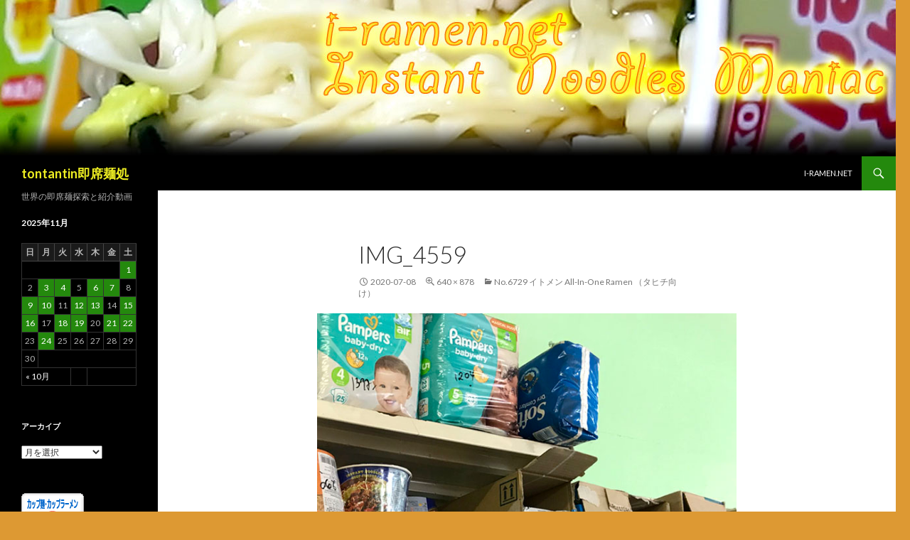

--- FILE ---
content_type: text/html; charset=UTF-8
request_url: https://i-ramen.net/blog/2020/07/08/no-6729-%E3%82%A4%E3%83%88%E3%83%A1%E3%83%B3-all-in-one-ramen-%EF%BC%88%E3%82%BF%E3%83%92%E3%83%81%E5%90%91%E3%81%91%EF%BC%89/img_4559-2/
body_size: 7198
content:
<!DOCTYPE html>
<!--[if IE 7]>
<html class="ie ie7" lang="ja">
<![endif]-->
<!--[if IE 8]>
<html class="ie ie8" lang="ja">
<![endif]-->
<!--[if !(IE 7) & !(IE 8)]><!-->
<html lang="ja">
<!--<![endif]-->
<head>
	<meta charset="UTF-8">
	<meta name="viewport" content="width=device-width">
	<title>IMG_4559 | tontantin即席麺処</title>
	<link rel="profile" href="http://gmpg.org/xfn/11">
	<link rel="pingback" href="https://i-ramen.net/blog/xmlrpc.php">
	<!--[if lt IE 9]>
	<script src="https://i-ramen.net/blog/wp-content/themes/twentyfourteen/js/html5.js"></script>
	<![endif]-->
	<link rel='dns-prefetch' href='//i-ramen.net' />
<link rel='dns-prefetch' href='//fonts.googleapis.com' />
<link rel='dns-prefetch' href='//s.w.org' />
<link rel="alternate" type="application/rss+xml" title="tontantin即席麺処 &raquo; フィード" href="https://i-ramen.net/blog/feed/" />
<link rel="alternate" type="application/rss+xml" title="tontantin即席麺処 &raquo; コメントフィード" href="https://i-ramen.net/blog/comments/feed/" />
<link rel="alternate" type="application/rss+xml" title="tontantin即席麺処 &raquo; IMG_4559 のコメントのフィード" href="https://i-ramen.net/blog/2020/07/08/no-6729-%e3%82%a4%e3%83%88%e3%83%a1%e3%83%b3-all-in-one-ramen-%ef%bc%88%e3%82%bf%e3%83%92%e3%83%81%e5%90%91%e3%81%91%ef%bc%89/img_4559-2/feed/" />
		<script type="text/javascript">
			window._wpemojiSettings = {"baseUrl":"https:\/\/s.w.org\/images\/core\/emoji\/11\/72x72\/","ext":".png","svgUrl":"https:\/\/s.w.org\/images\/core\/emoji\/11\/svg\/","svgExt":".svg","source":{"concatemoji":"https:\/\/i-ramen.net\/blog\/wp-includes\/js\/wp-emoji-release.min.js?ver=4.9.26"}};
			!function(e,a,t){var n,r,o,i=a.createElement("canvas"),p=i.getContext&&i.getContext("2d");function s(e,t){var a=String.fromCharCode;p.clearRect(0,0,i.width,i.height),p.fillText(a.apply(this,e),0,0);e=i.toDataURL();return p.clearRect(0,0,i.width,i.height),p.fillText(a.apply(this,t),0,0),e===i.toDataURL()}function c(e){var t=a.createElement("script");t.src=e,t.defer=t.type="text/javascript",a.getElementsByTagName("head")[0].appendChild(t)}for(o=Array("flag","emoji"),t.supports={everything:!0,everythingExceptFlag:!0},r=0;r<o.length;r++)t.supports[o[r]]=function(e){if(!p||!p.fillText)return!1;switch(p.textBaseline="top",p.font="600 32px Arial",e){case"flag":return s([55356,56826,55356,56819],[55356,56826,8203,55356,56819])?!1:!s([55356,57332,56128,56423,56128,56418,56128,56421,56128,56430,56128,56423,56128,56447],[55356,57332,8203,56128,56423,8203,56128,56418,8203,56128,56421,8203,56128,56430,8203,56128,56423,8203,56128,56447]);case"emoji":return!s([55358,56760,9792,65039],[55358,56760,8203,9792,65039])}return!1}(o[r]),t.supports.everything=t.supports.everything&&t.supports[o[r]],"flag"!==o[r]&&(t.supports.everythingExceptFlag=t.supports.everythingExceptFlag&&t.supports[o[r]]);t.supports.everythingExceptFlag=t.supports.everythingExceptFlag&&!t.supports.flag,t.DOMReady=!1,t.readyCallback=function(){t.DOMReady=!0},t.supports.everything||(n=function(){t.readyCallback()},a.addEventListener?(a.addEventListener("DOMContentLoaded",n,!1),e.addEventListener("load",n,!1)):(e.attachEvent("onload",n),a.attachEvent("onreadystatechange",function(){"complete"===a.readyState&&t.readyCallback()})),(n=t.source||{}).concatemoji?c(n.concatemoji):n.wpemoji&&n.twemoji&&(c(n.twemoji),c(n.wpemoji)))}(window,document,window._wpemojiSettings);
		</script>
		<style type="text/css">
img.wp-smiley,
img.emoji {
	display: inline !important;
	border: none !important;
	box-shadow: none !important;
	height: 1em !important;
	width: 1em !important;
	margin: 0 .07em !important;
	vertical-align: -0.1em !important;
	background: none !important;
	padding: 0 !important;
}
</style>
<link rel='stylesheet' id='twentyfourteen-lato-css'  href='//fonts.googleapis.com/css?family=Lato%3A300%2C400%2C700%2C900%2C300italic%2C400italic%2C700italic&#038;subset=latin%2Clatin-ext' type='text/css' media='all' />
<link rel='stylesheet' id='genericons-css'  href='https://i-ramen.net/blog/wp-content/plugins/jetpack/_inc/genericons/genericons/genericons.css?ver=3.1' type='text/css' media='all' />
<link rel='stylesheet' id='twentyfourteen-style-css'  href='https://i-ramen.net/blog/wp-content/themes/twentyfourteen/style.css?ver=4.9.26' type='text/css' media='all' />
<!--[if lt IE 9]>
<link rel='stylesheet' id='twentyfourteen-ie-css'  href='https://i-ramen.net/blog/wp-content/themes/twentyfourteen/css/ie.css?ver=20131205' type='text/css' media='all' />
<![endif]-->
<link rel='stylesheet' id='slb_core-css'  href='https://i-ramen.net/blog/wp-content/plugins/simple-lightbox/client/css/app.css?ver=2.6.0' type='text/css' media='all' />
<script type='text/javascript' src='https://i-ramen.net/blog/wp-includes/js/jquery/jquery.js?ver=1.12.4'></script>
<script type='text/javascript' src='https://i-ramen.net/blog/wp-includes/js/jquery/jquery-migrate.min.js?ver=1.4.1'></script>
<script type='text/javascript' src='https://i-ramen.net/blog/wp-content/themes/twentyfourteen/js/keyboard-image-navigation.js?ver=20130402'></script>
<link rel='https://api.w.org/' href='https://i-ramen.net/blog/wp-json/' />
<link rel="EditURI" type="application/rsd+xml" title="RSD" href="https://i-ramen.net/blog/xmlrpc.php?rsd" />
<link rel="wlwmanifest" type="application/wlwmanifest+xml" href="https://i-ramen.net/blog/wp-includes/wlwmanifest.xml" /> 
<meta name="generator" content="WordPress 4.9.26" />
<link rel='shortlink' href='https://i-ramen.net/blog/?p=11821' />
<link rel="alternate" type="application/json+oembed" href="https://i-ramen.net/blog/wp-json/oembed/1.0/embed?url=https%3A%2F%2Fi-ramen.net%2Fblog%2F2020%2F07%2F08%2Fno-6729-%25e3%2582%25a4%25e3%2583%2588%25e3%2583%25a1%25e3%2583%25b3-all-in-one-ramen-%25ef%25bc%2588%25e3%2582%25bf%25e3%2583%2592%25e3%2583%2581%25e5%2590%2591%25e3%2581%2591%25ef%25bc%2589%2Fimg_4559-2%2F" />
<link rel="alternate" type="text/xml+oembed" href="https://i-ramen.net/blog/wp-json/oembed/1.0/embed?url=https%3A%2F%2Fi-ramen.net%2Fblog%2F2020%2F07%2F08%2Fno-6729-%25e3%2582%25a4%25e3%2583%2588%25e3%2583%25a1%25e3%2583%25b3-all-in-one-ramen-%25ef%25bc%2588%25e3%2582%25bf%25e3%2583%2592%25e3%2583%2581%25e5%2590%2591%25e3%2581%2591%25ef%25bc%2589%2Fimg_4559-2%2F&#038;format=xml" />
	<style type="text/css" id="twentyfourteen-header-css">
			.site-title a {
			color: #eeee22;
		}
		</style>
	<style type="text/css" id="custom-background-css">
body.custom-background { background-color: #dd9933; }
</style>

<!-- Jetpack Open Graph Tags -->
<meta property="og:type" content="article" />
<meta property="og:title" content="IMG_4559" />
<meta property="og:url" content="https://i-ramen.net/blog/2020/07/08/no-6729-%e3%82%a4%e3%83%88%e3%83%a1%e3%83%b3-all-in-one-ramen-%ef%bc%88%e3%82%bf%e3%83%92%e3%83%81%e5%90%91%e3%81%91%ef%bc%89/img_4559-2/" />
<meta property="og:description" content="詳しくは投稿をご覧ください。" />
<meta property="article:published_time" content="2020-07-07T22:14:07+00:00" />
<meta property="article:modified_time" content="2020-07-07T22:14:07+00:00" />
<meta property="og:site_name" content="tontantin即席麺処" />
<meta property="og:image" content="https://i-ramen.net/blog/wp-content/uploads/2020/07/IMG_4559.jpg" />
<meta property="og:locale" content="ja_JP" />
<meta name="twitter:text:title" content="IMG_4559" />
<meta name="twitter:card" content="summary" />
<meta name="twitter:description" content="詳しくは投稿をご覧ください。" />

<!-- End Jetpack Open Graph Tags -->
</head>

<body class="attachment attachment-template-default single single-attachment postid-11821 attachmentid-11821 attachment-jpeg custom-background header-image full-width footer-widgets singular">
<div id="page" class="hfeed site">
		<div id="site-header">
		<a href="https://i-ramen.net/blog/" rel="home">
			<img src="https://www.i-ramen.net/blog/wp-content/uploads/2015/06/header4.jpg" width="1260" height="220" alt="tontantin即席麺処">
		</a>
	</div>
	
	<header id="masthead" class="site-header" role="banner">
		<div class="header-main">
			<h1 class="site-title"><a href="https://i-ramen.net/blog/" rel="home">tontantin即席麺処</a></h1>

			<div class="search-toggle">
				<a href="#search-container" class="screen-reader-text" aria-expanded="false" aria-controls="search-container">検索</a>
			</div>

			<nav id="primary-navigation" class="site-navigation primary-navigation" role="navigation">
				<button class="menu-toggle">メインメニュー</button>
				<a class="screen-reader-text skip-link" href="#content">コンテンツへ移動</a>
				<div id="primary-menu" class="nav-menu"><ul>
<li class="page_item page-item-2"><a href="https://i-ramen.net/blog/sample-page/">i-ramen.net</a></li>
</ul></div>
			</nav>
		</div>

		<div id="search-container" class="search-box-wrapper hide">
			<div class="search-box">
				<form role="search" method="get" class="search-form" action="https://i-ramen.net/blog/">
				<label>
					<span class="screen-reader-text">検索:</span>
					<input type="search" class="search-field" placeholder="検索&hellip;" value="" name="s" />
				</label>
				<input type="submit" class="search-submit" value="検索" />
			</form>			</div>
		</div>
	</header><!-- #masthead -->

	<div id="main" class="site-main">

	<section id="primary" class="content-area image-attachment">
		<div id="content" class="site-content" role="main">

				<article id="post-11821" class="post-11821 attachment type-attachment status-inherit hentry">
				<header class="entry-header">
					<h1 class="entry-title">IMG_4559</h1>
					<div class="entry-meta">

						<span class="entry-date"><time class="entry-date" datetime="2020-07-08T07:14:07+00:00">2020-07-08</time></span>

						<span class="full-size-link"><a href="https://i-ramen.net/blog/wp-content/uploads/2020/07/IMG_4559.jpg">640 &times; 878</a></span>

						<span class="parent-post-link"><a href="https://i-ramen.net/blog/2020/07/08/no-6729-%e3%82%a4%e3%83%88%e3%83%a1%e3%83%b3-all-in-one-ramen-%ef%bc%88%e3%82%bf%e3%83%92%e3%83%81%e5%90%91%e3%81%91%ef%bc%89/" rel="gallery">No.6729 イトメン All-In-One Ramen （タヒチ向け）</a></span>
											</div><!-- .entry-meta -->
				</header><!-- .entry-header -->

				<div class="entry-content">
					<div class="entry-attachment">
						<div class="attachment">
							<a href="https://i-ramen.net/blog/2020/07/08/no-6729-%e3%82%a4%e3%83%88%e3%83%a1%e3%83%b3-all-in-one-ramen-%ef%bc%88%e3%82%bf%e3%83%92%e3%83%81%e5%90%91%e3%81%91%ef%bc%89/6729a/" rel="attachment"><img width="590" height="810" src="https://i-ramen.net/blog/wp-content/uploads/2020/07/IMG_4559.jpg" class="attachment-810x810 size-810x810" alt="" srcset="https://i-ramen.net/blog/wp-content/uploads/2020/07/IMG_4559.jpg 640w, https://i-ramen.net/blog/wp-content/uploads/2020/07/IMG_4559-219x300.jpg 219w" sizes="(max-width: 590px) 100vw, 590px" /></a>						</div><!-- .attachment -->

											</div><!-- .entry-attachment -->

									</div><!-- .entry-content -->
			</article><!-- #post-## -->

			<nav id="image-navigation" class="navigation image-navigation">
				<div class="nav-links">
				<a href='https://i-ramen.net/blog/2020/07/08/no-6729-%e3%82%a4%e3%83%88%e3%83%a1%e3%83%b3-all-in-one-ramen-%ef%bc%88%e3%82%bf%e3%83%92%e3%83%81%e5%90%91%e3%81%91%ef%bc%89/img_4557-1/'><div class="previous-image">前の画像</div></a>				<a href='https://i-ramen.net/blog/2020/07/08/no-6729-%e3%82%a4%e3%83%88%e3%83%a1%e3%83%b3-all-in-one-ramen-%ef%bc%88%e3%82%bf%e3%83%92%e3%83%81%e5%90%91%e3%81%91%ef%bc%89/img_4573-2/'><div class="next-image">次の画像</div></a>				</div><!-- .nav-links -->
			</nav><!-- #image-navigation -->

			
<div id="comments" class="comments-area">

	
		<div id="respond" class="comment-respond">
		<h3 id="reply-title" class="comment-reply-title">コメントを残す <small><a rel="nofollow" id="cancel-comment-reply-link" href="/blog/2020/07/08/no-6729-%E3%82%A4%E3%83%88%E3%83%A1%E3%83%B3-all-in-one-ramen-%EF%BC%88%E3%82%BF%E3%83%92%E3%83%81%E5%90%91%E3%81%91%EF%BC%89/img_4559-2/#respond" style="display:none;">コメントをキャンセル</a></small></h3>			<form action="https://i-ramen.net/blog/wp-comments-post.php" method="post" id="commentform" class="comment-form" novalidate>
				<p class="comment-notes"><span id="email-notes">メールアドレスが公開されることはありません。</span> <span class="required">*</span> が付いている欄は必須項目です</p><p class="comment-form-comment"><label for="comment">コメント</label> <textarea id="comment" name="comment" cols="45" rows="8" maxlength="65525" required="required"></textarea></p><p class="comment-form-author"><label for="author">名前 <span class="required">*</span></label> <input id="author" name="author" type="text" value="" size="30" maxlength="245" required='required' /></p>
<p class="comment-form-email"><label for="email">メール <span class="required">*</span></label> <input id="email" name="email" type="email" value="" size="30" maxlength="100" aria-describedby="email-notes" required='required' /></p>
<p class="comment-form-url"><label for="url">サイト</label> <input id="url" name="url" type="url" value="" size="30" maxlength="200" /></p>
<p class="form-submit"><input name="submit" type="submit" id="submit" class="submit" value="コメントを送信" /> <input type='hidden' name='comment_post_ID' value='11821' id='comment_post_ID' />
<input type='hidden' name='comment_parent' id='comment_parent' value='0' />
</p><p style="display: none;"><input type="hidden" id="akismet_comment_nonce" name="akismet_comment_nonce" value="f7d52324ee" /></p><p style="display: none;"><input type="hidden" id="ak_js" name="ak_js" value="198"/></p>			</form>
			</div><!-- #respond -->
	<p class="akismet_comment_form_privacy_notice">This site uses Akismet to reduce spam. <a href="https://akismet.com/privacy/" target="_blank">Learn how your comment data is processed</a>.</p>
</div><!-- #comments -->

		
		</div><!-- #content -->
	</section><!-- #primary -->

<div id="secondary">
		<h2 class="site-description">世界の即席麺探索と紹介動画</h2>
	
	
		<div id="primary-sidebar" class="primary-sidebar widget-area" role="complementary">
		<aside id="calendar-4" class="widget widget_calendar"><div id="calendar_wrap" class="calendar_wrap"><table id="wp-calendar">
	<caption>2025年11月</caption>
	<thead>
	<tr>
		<th scope="col" title="日曜日">日</th>
		<th scope="col" title="月曜日">月</th>
		<th scope="col" title="火曜日">火</th>
		<th scope="col" title="水曜日">水</th>
		<th scope="col" title="木曜日">木</th>
		<th scope="col" title="金曜日">金</th>
		<th scope="col" title="土曜日">土</th>
	</tr>
	</thead>

	<tfoot>
	<tr>
		<td colspan="3" id="prev"><a href="https://i-ramen.net/blog/2025/10/">&laquo; 10月</a></td>
		<td class="pad">&nbsp;</td>
		<td colspan="3" id="next" class="pad">&nbsp;</td>
	</tr>
	</tfoot>

	<tbody>
	<tr>
		<td colspan="6" class="pad">&nbsp;</td><td><a href="https://i-ramen.net/blog/2025/11/01/" aria-label="2025年11月1日 に投稿を公開">1</a></td>
	</tr>
	<tr>
		<td>2</td><td><a href="https://i-ramen.net/blog/2025/11/03/" aria-label="2025年11月3日 に投稿を公開">3</a></td><td><a href="https://i-ramen.net/blog/2025/11/04/" aria-label="2025年11月4日 に投稿を公開">4</a></td><td>5</td><td><a href="https://i-ramen.net/blog/2025/11/06/" aria-label="2025年11月6日 に投稿を公開">6</a></td><td><a href="https://i-ramen.net/blog/2025/11/07/" aria-label="2025年11月7日 に投稿を公開">7</a></td><td>8</td>
	</tr>
	<tr>
		<td><a href="https://i-ramen.net/blog/2025/11/09/" aria-label="2025年11月9日 に投稿を公開">9</a></td><td><a href="https://i-ramen.net/blog/2025/11/10/" aria-label="2025年11月10日 に投稿を公開">10</a></td><td>11</td><td><a href="https://i-ramen.net/blog/2025/11/12/" aria-label="2025年11月12日 に投稿を公開">12</a></td><td><a href="https://i-ramen.net/blog/2025/11/13/" aria-label="2025年11月13日 に投稿を公開">13</a></td><td>14</td><td><a href="https://i-ramen.net/blog/2025/11/15/" aria-label="2025年11月15日 に投稿を公開">15</a></td>
	</tr>
	<tr>
		<td><a href="https://i-ramen.net/blog/2025/11/16/" aria-label="2025年11月16日 に投稿を公開">16</a></td><td>17</td><td><a href="https://i-ramen.net/blog/2025/11/18/" aria-label="2025年11月18日 に投稿を公開">18</a></td><td><a href="https://i-ramen.net/blog/2025/11/19/" aria-label="2025年11月19日 に投稿を公開">19</a></td><td>20</td><td><a href="https://i-ramen.net/blog/2025/11/21/" aria-label="2025年11月21日 に投稿を公開">21</a></td><td><a href="https://i-ramen.net/blog/2025/11/22/" aria-label="2025年11月22日 に投稿を公開">22</a></td>
	</tr>
	<tr>
		<td>23</td><td id="today"><a href="https://i-ramen.net/blog/2025/11/24/" aria-label="2025年11月24日 に投稿を公開">24</a></td><td>25</td><td>26</td><td>27</td><td>28</td><td>29</td>
	</tr>
	<tr>
		<td>30</td>
		<td class="pad" colspan="6">&nbsp;</td>
	</tr>
	</tbody>
	</table></div></aside><aside id="archives-2" class="widget widget_archive"><h1 class="widget-title">アーカイブ</h1>		<label class="screen-reader-text" for="archives-dropdown-2">アーカイブ</label>
		<select id="archives-dropdown-2" name="archive-dropdown" onchange='document.location.href=this.options[this.selectedIndex].value;'>
			
			<option value="">月を選択</option>
				<option value='https://i-ramen.net/blog/2025/11/'> 2025年11月 &nbsp;(16)</option>
	<option value='https://i-ramen.net/blog/2025/10/'> 2025年10月 &nbsp;(20)</option>
	<option value='https://i-ramen.net/blog/2025/09/'> 2025年9月 &nbsp;(20)</option>
	<option value='https://i-ramen.net/blog/2025/08/'> 2025年8月 &nbsp;(21)</option>
	<option value='https://i-ramen.net/blog/2025/07/'> 2025年7月 &nbsp;(12)</option>
	<option value='https://i-ramen.net/blog/2025/06/'> 2025年6月 &nbsp;(20)</option>
	<option value='https://i-ramen.net/blog/2025/05/'> 2025年5月 &nbsp;(18)</option>
	<option value='https://i-ramen.net/blog/2025/04/'> 2025年4月 &nbsp;(20)</option>
	<option value='https://i-ramen.net/blog/2025/03/'> 2025年3月 &nbsp;(20)</option>
	<option value='https://i-ramen.net/blog/2025/02/'> 2025年2月 &nbsp;(5)</option>
	<option value='https://i-ramen.net/blog/2024/12/'> 2024年12月 &nbsp;(17)</option>
	<option value='https://i-ramen.net/blog/2024/11/'> 2024年11月 &nbsp;(21)</option>
	<option value='https://i-ramen.net/blog/2024/10/'> 2024年10月 &nbsp;(18)</option>
	<option value='https://i-ramen.net/blog/2024/09/'> 2024年9月 &nbsp;(18)</option>
	<option value='https://i-ramen.net/blog/2024/08/'> 2024年8月 &nbsp;(21)</option>
	<option value='https://i-ramen.net/blog/2024/07/'> 2024年7月 &nbsp;(17)</option>
	<option value='https://i-ramen.net/blog/2024/06/'> 2024年6月 &nbsp;(20)</option>
	<option value='https://i-ramen.net/blog/2024/05/'> 2024年5月 &nbsp;(21)</option>
	<option value='https://i-ramen.net/blog/2024/04/'> 2024年4月 &nbsp;(20)</option>
	<option value='https://i-ramen.net/blog/2024/03/'> 2024年3月 &nbsp;(20)</option>
	<option value='https://i-ramen.net/blog/2024/02/'> 2024年2月 &nbsp;(20)</option>
	<option value='https://i-ramen.net/blog/2024/01/'> 2024年1月 &nbsp;(20)</option>
	<option value='https://i-ramen.net/blog/2023/12/'> 2023年12月 &nbsp;(21)</option>
	<option value='https://i-ramen.net/blog/2023/11/'> 2023年11月 &nbsp;(19)</option>
	<option value='https://i-ramen.net/blog/2023/10/'> 2023年10月 &nbsp;(21)</option>
	<option value='https://i-ramen.net/blog/2023/09/'> 2023年9月 &nbsp;(20)</option>
	<option value='https://i-ramen.net/blog/2023/08/'> 2023年8月 &nbsp;(21)</option>
	<option value='https://i-ramen.net/blog/2023/07/'> 2023年7月 &nbsp;(10)</option>
	<option value='https://i-ramen.net/blog/2023/06/'> 2023年6月 &nbsp;(20)</option>
	<option value='https://i-ramen.net/blog/2023/05/'> 2023年5月 &nbsp;(21)</option>
	<option value='https://i-ramen.net/blog/2023/04/'> 2023年4月 &nbsp;(20)</option>
	<option value='https://i-ramen.net/blog/2023/03/'> 2023年3月 &nbsp;(20)</option>
	<option value='https://i-ramen.net/blog/2023/02/'> 2023年2月 &nbsp;(19)</option>
	<option value='https://i-ramen.net/blog/2023/01/'> 2023年1月 &nbsp;(20)</option>
	<option value='https://i-ramen.net/blog/2022/12/'> 2022年12月 &nbsp;(16)</option>
	<option value='https://i-ramen.net/blog/2022/11/'> 2022年11月 &nbsp;(15)</option>
	<option value='https://i-ramen.net/blog/2022/10/'> 2022年10月 &nbsp;(16)</option>
	<option value='https://i-ramen.net/blog/2022/09/'> 2022年9月 &nbsp;(15)</option>
	<option value='https://i-ramen.net/blog/2022/08/'> 2022年8月 &nbsp;(15)</option>
	<option value='https://i-ramen.net/blog/2022/07/'> 2022年7月 &nbsp;(15)</option>
	<option value='https://i-ramen.net/blog/2022/06/'> 2022年6月 &nbsp;(15)</option>
	<option value='https://i-ramen.net/blog/2022/05/'> 2022年5月 &nbsp;(16)</option>
	<option value='https://i-ramen.net/blog/2022/04/'> 2022年4月 &nbsp;(15)</option>
	<option value='https://i-ramen.net/blog/2022/03/'> 2022年3月 &nbsp;(16)</option>
	<option value='https://i-ramen.net/blog/2022/02/'> 2022年2月 &nbsp;(14)</option>
	<option value='https://i-ramen.net/blog/2022/01/'> 2022年1月 &nbsp;(15)</option>
	<option value='https://i-ramen.net/blog/2021/12/'> 2021年12月 &nbsp;(16)</option>
	<option value='https://i-ramen.net/blog/2021/11/'> 2021年11月 &nbsp;(15)</option>
	<option value='https://i-ramen.net/blog/2021/10/'> 2021年10月 &nbsp;(15)</option>
	<option value='https://i-ramen.net/blog/2021/09/'> 2021年9月 &nbsp;(15)</option>
	<option value='https://i-ramen.net/blog/2021/08/'> 2021年8月 &nbsp;(15)</option>
	<option value='https://i-ramen.net/blog/2021/07/'> 2021年7月 &nbsp;(15)</option>
	<option value='https://i-ramen.net/blog/2021/06/'> 2021年6月 &nbsp;(15)</option>
	<option value='https://i-ramen.net/blog/2021/05/'> 2021年5月 &nbsp;(16)</option>
	<option value='https://i-ramen.net/blog/2021/04/'> 2021年4月 &nbsp;(15)</option>
	<option value='https://i-ramen.net/blog/2021/03/'> 2021年3月 &nbsp;(15)</option>
	<option value='https://i-ramen.net/blog/2021/02/'> 2021年2月 &nbsp;(14)</option>
	<option value='https://i-ramen.net/blog/2021/01/'> 2021年1月 &nbsp;(15)</option>
	<option value='https://i-ramen.net/blog/2020/12/'> 2020年12月 &nbsp;(19)</option>
	<option value='https://i-ramen.net/blog/2020/11/'> 2020年11月 &nbsp;(20)</option>
	<option value='https://i-ramen.net/blog/2020/10/'> 2020年10月 &nbsp;(16)</option>
	<option value='https://i-ramen.net/blog/2020/09/'> 2020年9月 &nbsp;(12)</option>
	<option value='https://i-ramen.net/blog/2020/08/'> 2020年8月 &nbsp;(18)</option>
	<option value='https://i-ramen.net/blog/2020/07/'> 2020年7月 &nbsp;(24)</option>
	<option value='https://i-ramen.net/blog/2020/06/'> 2020年6月 &nbsp;(24)</option>
	<option value='https://i-ramen.net/blog/2020/05/'> 2020年5月 &nbsp;(24)</option>
	<option value='https://i-ramen.net/blog/2020/04/'> 2020年4月 &nbsp;(24)</option>
	<option value='https://i-ramen.net/blog/2020/03/'> 2020年3月 &nbsp;(24)</option>
	<option value='https://i-ramen.net/blog/2020/02/'> 2020年2月 &nbsp;(23)</option>
	<option value='https://i-ramen.net/blog/2020/01/'> 2020年1月 &nbsp;(25)</option>
	<option value='https://i-ramen.net/blog/2019/12/'> 2019年12月 &nbsp;(25)</option>
	<option value='https://i-ramen.net/blog/2019/11/'> 2019年11月 &nbsp;(24)</option>
	<option value='https://i-ramen.net/blog/2019/10/'> 2019年10月 &nbsp;(24)</option>
	<option value='https://i-ramen.net/blog/2019/09/'> 2019年9月 &nbsp;(24)</option>
	<option value='https://i-ramen.net/blog/2019/08/'> 2019年8月 &nbsp;(20)</option>
	<option value='https://i-ramen.net/blog/2019/07/'> 2019年7月 &nbsp;(4)</option>
	<option value='https://i-ramen.net/blog/2019/06/'> 2019年6月 &nbsp;(3)</option>
	<option value='https://i-ramen.net/blog/2019/05/'> 2019年5月 &nbsp;(5)</option>
	<option value='https://i-ramen.net/blog/2019/04/'> 2019年4月 &nbsp;(21)</option>
	<option value='https://i-ramen.net/blog/2019/03/'> 2019年3月 &nbsp;(20)</option>
	<option value='https://i-ramen.net/blog/2019/02/'> 2019年2月 &nbsp;(20)</option>
	<option value='https://i-ramen.net/blog/2019/01/'> 2019年1月 &nbsp;(21)</option>
	<option value='https://i-ramen.net/blog/2018/12/'> 2018年12月 &nbsp;(20)</option>
	<option value='https://i-ramen.net/blog/2018/11/'> 2018年11月 &nbsp;(21)</option>
	<option value='https://i-ramen.net/blog/2018/10/'> 2018年10月 &nbsp;(20)</option>
	<option value='https://i-ramen.net/blog/2018/09/'> 2018年9月 &nbsp;(20)</option>
	<option value='https://i-ramen.net/blog/2018/08/'> 2018年8月 &nbsp;(20)</option>
	<option value='https://i-ramen.net/blog/2018/07/'> 2018年7月 &nbsp;(20)</option>
	<option value='https://i-ramen.net/blog/2018/06/'> 2018年6月 &nbsp;(20)</option>
	<option value='https://i-ramen.net/blog/2018/05/'> 2018年5月 &nbsp;(21)</option>
	<option value='https://i-ramen.net/blog/2018/04/'> 2018年4月 &nbsp;(21)</option>
	<option value='https://i-ramen.net/blog/2018/03/'> 2018年3月 &nbsp;(15)</option>
	<option value='https://i-ramen.net/blog/2018/02/'> 2018年2月 &nbsp;(21)</option>
	<option value='https://i-ramen.net/blog/2018/01/'> 2018年1月 &nbsp;(20)</option>
	<option value='https://i-ramen.net/blog/2017/12/'> 2017年12月 &nbsp;(13)</option>
	<option value='https://i-ramen.net/blog/2017/11/'> 2017年11月 &nbsp;(13)</option>
	<option value='https://i-ramen.net/blog/2017/10/'> 2017年10月 &nbsp;(16)</option>
	<option value='https://i-ramen.net/blog/2017/09/'> 2017年9月 &nbsp;(15)</option>
	<option value='https://i-ramen.net/blog/2017/08/'> 2017年8月 &nbsp;(15)</option>
	<option value='https://i-ramen.net/blog/2017/07/'> 2017年7月 &nbsp;(20)</option>
	<option value='https://i-ramen.net/blog/2017/06/'> 2017年6月 &nbsp;(20)</option>
	<option value='https://i-ramen.net/blog/2017/05/'> 2017年5月 &nbsp;(20)</option>
	<option value='https://i-ramen.net/blog/2017/04/'> 2017年4月 &nbsp;(20)</option>
	<option value='https://i-ramen.net/blog/2017/03/'> 2017年3月 &nbsp;(20)</option>
	<option value='https://i-ramen.net/blog/2017/02/'> 2017年2月 &nbsp;(20)</option>
	<option value='https://i-ramen.net/blog/2017/01/'> 2017年1月 &nbsp;(21)</option>
	<option value='https://i-ramen.net/blog/2016/12/'> 2016年12月 &nbsp;(23)</option>
	<option value='https://i-ramen.net/blog/2016/11/'> 2016年11月 &nbsp;(21)</option>
	<option value='https://i-ramen.net/blog/2016/10/'> 2016年10月 &nbsp;(20)</option>
	<option value='https://i-ramen.net/blog/2016/09/'> 2016年9月 &nbsp;(20)</option>
	<option value='https://i-ramen.net/blog/2016/08/'> 2016年8月 &nbsp;(22)</option>
	<option value='https://i-ramen.net/blog/2016/07/'> 2016年7月 &nbsp;(20)</option>
	<option value='https://i-ramen.net/blog/2016/06/'> 2016年6月 &nbsp;(22)</option>
	<option value='https://i-ramen.net/blog/2016/05/'> 2016年5月 &nbsp;(22)</option>
	<option value='https://i-ramen.net/blog/2016/04/'> 2016年4月 &nbsp;(21)</option>
	<option value='https://i-ramen.net/blog/2016/03/'> 2016年3月 &nbsp;(23)</option>
	<option value='https://i-ramen.net/blog/2016/02/'> 2016年2月 &nbsp;(20)</option>
	<option value='https://i-ramen.net/blog/2016/01/'> 2016年1月 &nbsp;(21)</option>
	<option value='https://i-ramen.net/blog/2015/12/'> 2015年12月 &nbsp;(15)</option>
	<option value='https://i-ramen.net/blog/2015/11/'> 2015年11月 &nbsp;(5)</option>
	<option value='https://i-ramen.net/blog/2015/10/'> 2015年10月 &nbsp;(13)</option>
	<option value='https://i-ramen.net/blog/2015/09/'> 2015年9月 &nbsp;(21)</option>
	<option value='https://i-ramen.net/blog/2015/08/'> 2015年8月 &nbsp;(23)</option>
	<option value='https://i-ramen.net/blog/2015/07/'> 2015年7月 &nbsp;(19)</option>
	<option value='https://i-ramen.net/blog/2015/06/'> 2015年6月 &nbsp;(22)</option>
	<option value='https://i-ramen.net/blog/2015/05/'> 2015年5月 &nbsp;(22)</option>
	<option value='https://i-ramen.net/blog/2015/04/'> 2015年4月 &nbsp;(1)</option>
	<option value='https://i-ramen.net/blog/2015/03/'> 2015年3月 &nbsp;(1)</option>
	<option value='https://i-ramen.net/blog/2014/12/'> 2014年12月 &nbsp;(2)</option>
	<option value='https://i-ramen.net/blog/2014/09/'> 2014年9月 &nbsp;(1)</option>
	<option value='https://i-ramen.net/blog/2013/07/'> 2013年7月 &nbsp;(1)</option>
	<option value='https://i-ramen.net/blog/2012/07/'> 2012年7月 &nbsp;(1)</option>
	<option value='https://i-ramen.net/blog/2012/04/'> 2012年4月 &nbsp;(1)</option>
	<option value='https://i-ramen.net/blog/2011/10/'> 2011年10月 &nbsp;(1)</option>
	<option value='https://i-ramen.net/blog/2011/01/'> 2011年1月 &nbsp;(1)</option>
	<option value='https://i-ramen.net/blog/1982/01/'> 1982年1月 &nbsp;(49)</option>

		</select>
		</aside><aside id="custom_html-3" class="widget_text widget widget_custom_html"><div class="textwidget custom-html-widget"><a href="https://gourmet.blogmura.com/cupmen/ranking/in?p_cid=10739575" target="_blank" ><img src="https://i1.wp.com/b.blogmura.com/gourmet/cupmen/88_31.gif?resize=88%2C31&#038;ssl=1" width="88" height="31" border="0" alt="にほんブログ村 グルメブログ カップ麺・カップラーメンへ" data-recalc-dims="1" /></a><br /><a href="https://gourmet.blogmura.com/cupmen/ranking/in?p_cid=10739575">にほんブログ村</a>
<br>
<font color="#666666">access (2015/06/12~)</font>
<img src="http://i-ramen.net/count/dream.cgi?id=500" alt="counter"> </div></aside><aside id="meta-2" class="widget widget_meta"><h1 class="widget-title">メタ情報</h1>			<ul>
						<li><a href="https://i-ramen.net/blog/wp-login.php">ログイン</a></li>
			<li><a href="https://i-ramen.net/blog/feed/">投稿の <abbr title="Really Simple Syndication">RSS</abbr></a></li>
			<li><a href="https://i-ramen.net/blog/comments/feed/">コメントの <abbr title="Really Simple Syndication">RSS</abbr></a></li>
			<li><a href="https://ja.wordpress.org/" title="Powered by WordPress, state-of-the-art semantic personal publishing platform.">WordPress.org</a></li>			</ul>
			</aside>	</div><!-- #primary-sidebar -->
	</div><!-- #secondary -->

		</div><!-- #main -->

		<footer id="colophon" class="site-footer" role="contentinfo">

			
<div id="supplementary">
	<div id="footer-sidebar" class="footer-sidebar widget-area" role="complementary">
		<aside id="text-3" class="widget widget_text"><h1 class="widget-title">etc.</h1>			<div class="textwidget"></div>
		</aside>	</div><!-- #footer-sidebar -->
</div><!-- #supplementary -->

			<div class="site-info">
								<a href="http://ja.wordpress.org/">Proudly powered by WordPress</a>
			</div><!-- .site-info -->
		</footer><!-- #colophon -->
	</div><!-- #page -->

	<script type='text/javascript' src='https://i-ramen.net/blog/wp-includes/js/comment-reply.min.js?ver=4.9.26'></script>
<script type='text/javascript' src='https://i-ramen.net/blog/wp-includes/js/imagesloaded.min.js?ver=3.2.0'></script>
<script type='text/javascript' src='https://i-ramen.net/blog/wp-includes/js/masonry.min.js?ver=3.3.2'></script>
<script type='text/javascript' src='https://i-ramen.net/blog/wp-includes/js/jquery/jquery.masonry.min.js?ver=3.1.2b'></script>
<script type='text/javascript' src='https://i-ramen.net/blog/wp-content/themes/twentyfourteen/js/functions.js?ver=20150315'></script>
<script type='text/javascript' src='https://i-ramen.net/blog/wp-includes/js/wp-embed.min.js?ver=4.9.26'></script>
<script async="async" type='text/javascript' src='https://i-ramen.net/blog/wp-content/plugins/akismet/_inc/form.js?ver=4.0.7'></script>
<script type="text/javascript" id="slb_context">/* <![CDATA[ */if ( !!window.jQuery ) {(function($){$(document).ready(function(){if ( !!window.SLB ) { {$.extend(SLB, {"context":["public","user_guest"]});} }})})(jQuery);}/* ]]> */</script>
</body>
</html>